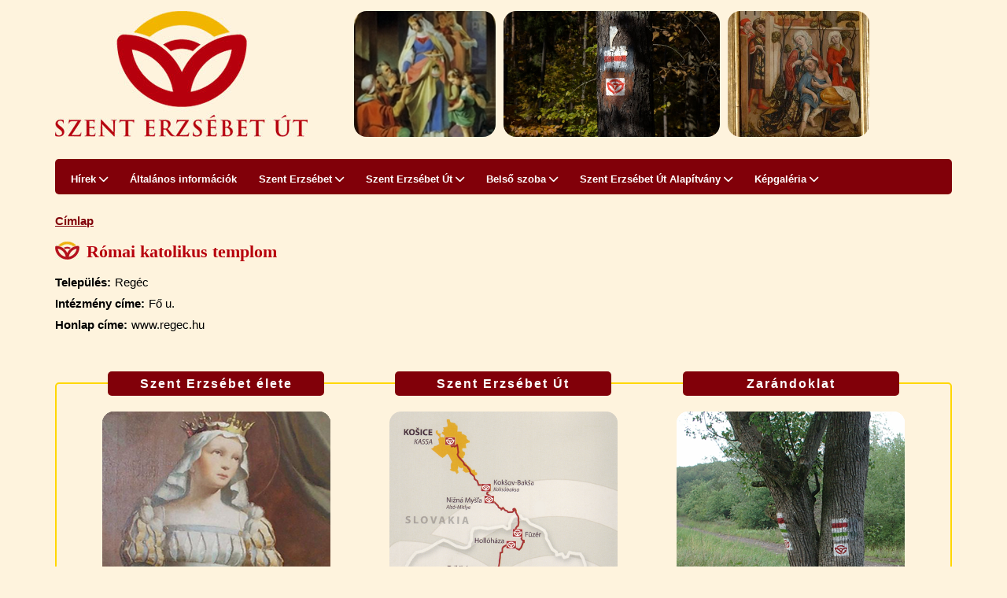

--- FILE ---
content_type: text/html; charset=UTF-8
request_url: https://www.szenterzsebetut.hu/node/455
body_size: 40449
content:
<!DOCTYPE html>
<html  lang="hu" dir="ltr" prefix="content: http://purl.org/rss/1.0/modules/content/  dc: http://purl.org/dc/terms/  foaf: http://xmlns.com/foaf/0.1/  og: http://ogp.me/ns#  rdfs: http://www.w3.org/2000/01/rdf-schema#  schema: http://schema.org/  sioc: http://rdfs.org/sioc/ns#  sioct: http://rdfs.org/sioc/types#  skos: http://www.w3.org/2004/02/skos/core#  xsd: http://www.w3.org/2001/XMLSchema# ">
  <head>
    <meta charset="utf-8" />
<meta name="Generator" content="Drupal 9 (https://www.drupal.org)" />
<meta name="MobileOptimized" content="width" />
<meta name="HandheldFriendly" content="true" />
<meta name="viewport" content="width=device-width, initial-scale=1.0" />
<link rel="icon" href="/core/misc/favicon.ico" type="image/vnd.microsoft.icon" />
<link rel="canonical" href="https://www.szenterzsebetut.hu/node/455" />
<link rel="shortlink" href="https://www.szenterzsebetut.hu/node/455" />

    <title>Római katolikus templom | Szent Erzsébet Út Alapítvány</title>
    <link rel="stylesheet" media="all" href="/sites/default/files/css/css_XHjjmIpXl9w__0858hXADKNOrgjbF2piKwP88GGl7vM.css" />
<link rel="stylesheet" media="all" href="https://use.fontawesome.com/releases/v6.1.0/css/all.css" />
<link rel="stylesheet" media="all" href="https://use.fontawesome.com/releases/v6.1.0/css/v4-shims.css" />
<link rel="stylesheet" media="all" href="/sites/default/files/css/css_vg_G7Ede_zxyoHQIQXWruVcIfA4OnHpFW3O2ZIhTNPU.css" />
<link rel="stylesheet" media="all" href="/sites/default/files/css/css_qvVo7wLAH7JYkVQrZrV9cNcxx3W2d6QMJxlWZIskpXM.css" />

    
  </head>
  <body class="did-12397237 dname-szenterzsebetut-dyndns-work-com path-node page-node-type-szolgaltatas">
    <a href="#main-content" class="visually-hidden focusable skip-link">
      Ugrás a tartalomra
    </a>
    
      <div class="dialog-off-canvas-main-canvas" data-off-canvas-main-canvas>
    <div id="main" class="container">
    <header id="page-header">
        <div class="row no-gutters">
            <div class="col-md-4">
                                                              <section id="block-szenterzsebetut-branding" class="block block-system block-system-branding-block clearfix">
  
    

    
    <a href="/" title="Címlap" rel="home">
        <img src="/sites/default/files/logo.jpg" alt="Címlap" id="page-logo"/>
    </a>

  </section>



                                                </div>

            <div class="col-md">
                                                              <section class="views-element-container block block-views block-views-blockslider-block-1 clearfix" id="block-views-block-slider-block-1">
  
    

      <div><div class="js-view-dom-id-4caa29d0580a34a5775a30caa850bff5582db21ad856b45125c5362c6f028070">
  
  
  

  
  
  

    <div class="skin-default">
    
    <div id="views_slideshow_cycle_main_slider-block_1" class="views_slideshow_cycle_main views_slideshow_main">
    <div id="views_slideshow_cycle_teaser_section_slider-block_1"  class="views_slideshow_cycle_teaser_section">
     <div id="views_slideshow_cycle_div_slider-block_1_0"  class="views_slideshow_cycle_slide views_slideshow_slide views-row-1 views-row-odd">
      <div  class="views-row views-row-0 views-row-odd views-row-first">
  <div><div><figure>
            <img loading="lazy" src="/sites/default/files/sliders/kep8_2.png" width="180" height="160" alt="" typeof="foaf:Image" />

    </figure></div></div>
</div>

  </div>

     <div id="views_slideshow_cycle_div_slider-block_1_1"  class="views_slideshow_cycle_slide views_slideshow_slide views-row-2 views_slideshow_cycle_hidden views-row-even">
      <div  class="views-row views-row-1 views-row-even">
  <div><div><figure>
            <img loading="lazy" src="/sites/default/files/sliders/kep7.png" width="180" height="160" alt="" typeof="foaf:Image" />

    </figure></div></div>
</div>

  </div>

     <div id="views_slideshow_cycle_div_slider-block_1_2"  class="views_slideshow_cycle_slide views_slideshow_slide views-row-3 views_slideshow_cycle_hidden views-row-odd">
      <div  class="views-row views-row-2 views-row-odd">
  <div><div><figure>
            <img loading="lazy" src="/sites/default/files/sliders/kep6.png" width="180" height="160" alt="" typeof="foaf:Image" />

    </figure></div></div>
</div>

  </div>

     <div id="views_slideshow_cycle_div_slider-block_1_3"  class="views_slideshow_cycle_slide views_slideshow_slide views-row-4 views_slideshow_cycle_hidden views-row-even">
      <div  class="views-row views-row-3 views-row-even">
  <div><div><figure>
            <img loading="lazy" src="/sites/default/files/sliders/kep5.png" width="180" height="160" alt="" typeof="foaf:Image" />

    </figure></div></div>
</div>

  </div>

     <div id="views_slideshow_cycle_div_slider-block_1_4"  class="views_slideshow_cycle_slide views_slideshow_slide views-row-5 views_slideshow_cycle_hidden views-row-odd">
      <div  class="views-row views-row-4 views-row-odd">
  <div><div><figure>
            <img loading="lazy" src="/sites/default/files/sliders/kep4.png" width="180" height="160" alt="" typeof="foaf:Image" />

    </figure></div></div>
</div>

  </div>

     <div id="views_slideshow_cycle_div_slider-block_1_5"  class="views_slideshow_cycle_slide views_slideshow_slide views-row-6 views_slideshow_cycle_hidden views-row-even">
      <div  class="views-row views-row-5 views-row-even">
  <div><div><figure>
            <img loading="lazy" src="/sites/default/files/sliders/kep3.png" width="180" height="160" alt="" typeof="foaf:Image" />

    </figure></div></div>
</div>

  </div>

     <div id="views_slideshow_cycle_div_slider-block_1_6"  class="views_slideshow_cycle_slide views_slideshow_slide views-row-7 views_slideshow_cycle_hidden views-row-odd">
      <div  class="views-row views-row-6 views-row-odd">
  <div><div><figure>
            <img loading="lazy" src="/sites/default/files/sliders/kep2_2.png" width="180" height="160" alt="" typeof="foaf:Image" />

    </figure></div></div>
</div>

  </div>

     <div id="views_slideshow_cycle_div_slider-block_1_7"  class="views_slideshow_cycle_slide views_slideshow_slide views-row-8 views_slideshow_cycle_hidden views-row-even">
      <div  class="views-row views-row-7 views-row-even views-row-last">
  <div><div><figure>
            <img loading="lazy" src="/sites/default/files/sliders/kep1_3.png" width="180" height="160" alt="" typeof="foaf:Image" />

    </figure></div></div>
</div>

  </div>

  </div>

</div>


        </div>

    

  
  

  
  
</div>
</div>

  </section>

<section class="views-element-container block block-views block-views-blockslider-block-2 clearfix" id="block-views-block-slider-block-2">
  
    

      <div><div class="js-view-dom-id-641aff600d78762858aa6369994b191c77e53a1c7351fe1afeb4b3749b13fea3">
  
  
  

  
  
  

    <div class="skin-default">
    
    <div id="views_slideshow_cycle_main_slider-block_2" class="views_slideshow_cycle_main views_slideshow_main">
    <div id="views_slideshow_cycle_teaser_section_slider-block_2"  class="views_slideshow_cycle_teaser_section">
     <div id="views_slideshow_cycle_div_slider-block_2_0"  class="views_slideshow_cycle_slide views_slideshow_slide views-row-1 views-row-odd">
      <div  class="views-row views-row-0 views-row-odd views-row-first">
  <div><div><figure>
            <img loading="lazy" src="/sites/default/files/sliders/kep8_0.png" width="275" height="160" alt="" typeof="foaf:Image" />

    </figure></div></div>
</div>

  </div>

     <div id="views_slideshow_cycle_div_slider-block_2_1"  class="views_slideshow_cycle_slide views_slideshow_slide views-row-2 views_slideshow_cycle_hidden views-row-even">
      <div  class="views-row views-row-1 views-row-even">
  <div><div><figure>
            <img loading="lazy" src="/sites/default/files/sliders/kep7_0.png" width="275" height="160" alt="" typeof="foaf:Image" />

    </figure></div></div>
</div>

  </div>

     <div id="views_slideshow_cycle_div_slider-block_2_2"  class="views_slideshow_cycle_slide views_slideshow_slide views-row-3 views_slideshow_cycle_hidden views-row-odd">
      <div  class="views-row views-row-2 views-row-odd">
  <div><div><figure>
            <img loading="lazy" src="/sites/default/files/sliders/kep6_0.png" width="275" height="160" alt="" typeof="foaf:Image" />

    </figure></div></div>
</div>

  </div>

     <div id="views_slideshow_cycle_div_slider-block_2_3"  class="views_slideshow_cycle_slide views_slideshow_slide views-row-4 views_slideshow_cycle_hidden views-row-even">
      <div  class="views-row views-row-3 views-row-even">
  <div><div><figure>
            <img loading="lazy" src="/sites/default/files/sliders/kep5_0.png" width="275" height="160" alt="" typeof="foaf:Image" />

    </figure></div></div>
</div>

  </div>

     <div id="views_slideshow_cycle_div_slider-block_2_4"  class="views_slideshow_cycle_slide views_slideshow_slide views-row-5 views_slideshow_cycle_hidden views-row-odd">
      <div  class="views-row views-row-4 views-row-odd">
  <div><div><figure>
            <img loading="lazy" src="/sites/default/files/sliders/kep4_0.png" width="275" height="160" alt="" typeof="foaf:Image" />

    </figure></div></div>
</div>

  </div>

     <div id="views_slideshow_cycle_div_slider-block_2_5"  class="views_slideshow_cycle_slide views_slideshow_slide views-row-6 views_slideshow_cycle_hidden views-row-even">
      <div  class="views-row views-row-5 views-row-even">
  <div><div><figure>
            <img loading="lazy" src="/sites/default/files/sliders/kep3_0.png" width="275" height="160" alt="" typeof="foaf:Image" />

    </figure></div></div>
</div>

  </div>

     <div id="views_slideshow_cycle_div_slider-block_2_6"  class="views_slideshow_cycle_slide views_slideshow_slide views-row-7 views_slideshow_cycle_hidden views-row-odd">
      <div  class="views-row views-row-6 views-row-odd">
  <div><div><figure>
            <img loading="lazy" src="/sites/default/files/sliders/kep2_3.png" width="275" height="160" alt="" typeof="foaf:Image" />

    </figure></div></div>
</div>

  </div>

     <div id="views_slideshow_cycle_div_slider-block_2_7"  class="views_slideshow_cycle_slide views_slideshow_slide views-row-8 views_slideshow_cycle_hidden views-row-even">
      <div  class="views-row views-row-7 views-row-even views-row-last">
  <div><div><figure>
            <img loading="lazy" src="/sites/default/files/sliders/kep1_4.png" width="275" height="160" alt="" typeof="foaf:Image" />

    </figure></div></div>
</div>

  </div>

  </div>

</div>


        </div>

    

  
  

  
  
</div>
</div>

  </section>

<section class="views-element-container block block-views block-views-blockslider-block-3 clearfix" id="block-views-block-slider-block-3">
  
    

      <div><div class="js-view-dom-id-7da3e8c202892df762775834085b3f9cc7667ae8de07c9e116fa775b6e837f77">
  
  
  

  
  
  

    <div class="skin-default">
    
    <div id="views_slideshow_cycle_main_slider-block_3" class="views_slideshow_cycle_main views_slideshow_main">
    <div id="views_slideshow_cycle_teaser_section_slider-block_3"  class="views_slideshow_cycle_teaser_section">
     <div id="views_slideshow_cycle_div_slider-block_3_0"  class="views_slideshow_cycle_slide views_slideshow_slide views-row-1 views-row-odd">
      <div  class="views-row views-row-0 views-row-odd views-row-first">
  <div><div><figure>
            <img loading="lazy" src="/sites/default/files/sliders/kep8_1.png" width="180" height="160" alt="" typeof="foaf:Image" />

    </figure></div></div>
</div>

  </div>

     <div id="views_slideshow_cycle_div_slider-block_3_1"  class="views_slideshow_cycle_slide views_slideshow_slide views-row-2 views_slideshow_cycle_hidden views-row-even">
      <div  class="views-row views-row-1 views-row-even">
  <div><div><figure>
            <img loading="lazy" src="/sites/default/files/sliders/kep7_1.png" width="180" height="160" alt="" typeof="foaf:Image" />

    </figure></div></div>
</div>

  </div>

     <div id="views_slideshow_cycle_div_slider-block_3_2"  class="views_slideshow_cycle_slide views_slideshow_slide views-row-3 views_slideshow_cycle_hidden views-row-odd">
      <div  class="views-row views-row-2 views-row-odd">
  <div><div><figure>
            <img loading="lazy" src="/sites/default/files/sliders/kep6_1.png" width="180" height="160" alt="" typeof="foaf:Image" />

    </figure></div></div>
</div>

  </div>

     <div id="views_slideshow_cycle_div_slider-block_3_3"  class="views_slideshow_cycle_slide views_slideshow_slide views-row-4 views_slideshow_cycle_hidden views-row-even">
      <div  class="views-row views-row-3 views-row-even">
  <div><div><figure>
            <img loading="lazy" src="/sites/default/files/sliders/kep5_1.png" width="180" height="160" alt="" typeof="foaf:Image" />

    </figure></div></div>
</div>

  </div>

     <div id="views_slideshow_cycle_div_slider-block_3_4"  class="views_slideshow_cycle_slide views_slideshow_slide views-row-5 views_slideshow_cycle_hidden views-row-odd">
      <div  class="views-row views-row-4 views-row-odd">
  <div><div><figure>
            <img loading="lazy" src="/sites/default/files/sliders/kep4_1.png" width="180" height="160" alt="" typeof="foaf:Image" />

    </figure></div></div>
</div>

  </div>

     <div id="views_slideshow_cycle_div_slider-block_3_5"  class="views_slideshow_cycle_slide views_slideshow_slide views-row-6 views_slideshow_cycle_hidden views-row-even">
      <div  class="views-row views-row-5 views-row-even">
  <div><div><figure>
            <img loading="lazy" src="/sites/default/files/sliders/kep3_1.png" width="180" height="160" alt="" typeof="foaf:Image" />

    </figure></div></div>
</div>

  </div>

     <div id="views_slideshow_cycle_div_slider-block_3_6"  class="views_slideshow_cycle_slide views_slideshow_slide views-row-7 views_slideshow_cycle_hidden views-row-odd">
      <div  class="views-row views-row-6 views-row-odd">
  <div><div><figure>
            <img loading="lazy" src="/sites/default/files/sliders/kep2_4.png" width="180" height="160" alt="" typeof="foaf:Image" />

    </figure></div></div>
</div>

  </div>

     <div id="views_slideshow_cycle_div_slider-block_3_7"  class="views_slideshow_cycle_slide views_slideshow_slide views-row-8 views_slideshow_cycle_hidden views-row-even">
      <div  class="views-row views-row-7 views-row-even views-row-last">
  <div><div><figure>
            <img loading="lazy" src="/sites/default/files/sliders/kep1_5.png" width="180" height="160" alt="" typeof="foaf:Image" />

    </figure></div></div>
</div>

  </div>

  </div>

</div>


        </div>

    

  
  

  
  
</div>
</div>

  </section>



                                                </div>
        </div>
        
                    <nav id="mobile-menu">
                                      <section id="block-fomenuszenterzsebetutalapitvany-3" class="block block-superfish block-superfishfomenu---szent-erzsebet-ut-alapi clearfix">
  
    

      
<ul id="superfish-fomenu-szent-erzsebet-ut-alapi" class="menu sf-menu sf-fomenu---szent-erzsebet-ut-alapi sf-horizontal sf-style-default">
  
<li id="fomenu-szent-erzsebet-ut-alapi-menu-link-content7899e088-e351-45a6-bea6-7358a6cb62b9" class="sf-depth-1 menuparent"><a href="/alapitvany-nyitolap" class="sf-depth-1 menuparent">Hírek</a><ul><li id="fomenu-szent-erzsebet-ut-alapi-menu-link-content9982a08e-144a-404e-a8a8-cefb85f2160c" class="sf-depth-2 sf-no-children"><a href="/alapitvany-nyitolap" class="sf-depth-2">Aktuális hírek</a></li><li id="fomenu-szent-erzsebet-ut-alapi-menu-link-contentae2c731b-828f-470d-900f-c7f48c9061b8" class="sf-depth-2 sf-no-children"><a href="/archivum" class="sf-depth-2">Archivum</a></li></ul></li><li id="fomenu-szent-erzsebet-ut-alapi-menu-link-content98780d96-a5d7-4c75-a705-7cf6847951c9" class="sf-depth-1 sf-no-children"><a href="/alapitvany-nyitolap" class="sf-depth-1">Általános információk</a></li><li id="fomenu-szent-erzsebet-ut-alapi-menu-link-contente55d3ef6-5d12-477c-9034-b57cfecbd332" class="sf-depth-1 menuparent"><a href="/" class="sf-depth-1 menuparent">Szent Erzsébet</a><ul><li id="fomenu-szent-erzsebet-ut-alapi-menu-link-content3340bbeb-552a-40ae-8ac3-9023a4a061ca" class="sf-depth-2 sf-no-children"><a href="/szent-erzsebet-elete" class="sf-depth-2">Szent Erzsébet élete</a></li><li id="fomenu-szent-erzsebet-ut-alapi-menu-link-content980b9664-423b-4733-8d21-cf3b164c2704" class="sf-depth-2 sf-no-children"><a href="/sarospatak-arpad-hazi-szent-erzsebet-szulohelye" class="sf-depth-2">Sárospatak, Árpád-házi Szent Erzsébet szülőhelye</a></li><li id="fomenu-szent-erzsebet-ut-alapi-menu-link-contented4c2f51-81d6-45ea-a9fd-3eebb62f0753" class="sf-depth-2 sf-no-children"><a href="/szent-erzsebet-tiszteleti-helye-kassa" class="sf-depth-2">Szent Erzsébet tiszteleti helye: Kassa</a></li><li id="fomenu-szent-erzsebet-ut-alapi-menu-link-content9194163e-2c0e-4cb5-8653-a4e7b3611d3e" class="sf-depth-2 sf-no-children"><a href="/szent-erzsebet-legendak" class="sf-depth-2">Szent Erzsébet legendák</a></li></ul></li><li id="fomenu-szent-erzsebet-ut-alapi-menu-link-content2c5e110c-cf63-4ab9-a37d-f1a3988997cf" class="sf-depth-1 menuparent"><a href="/" class="sf-depth-1 menuparent">Szent Erzsébet Út</a><ul><li id="fomenu-szent-erzsebet-ut-alapi-views-viewviewsutleiraspage-3" class="sf-depth-2 sf-no-children"><a href="/utleiras" class="sf-depth-2">Útleírás</a></li><li id="fomenu-szent-erzsebet-ut-alapi-menu-link-content7debc926-6a78-4174-a687-ef4bf5f291ba" class="sf-depth-2 sf-no-children"><a href="/utvonal" class="sf-depth-2">Útvonal</a></li><li id="fomenu-szent-erzsebet-ut-alapi-menu-link-content11465fec-aea7-4384-aee4-858fc6fcb03a" class="sf-depth-2 sf-no-children"><a href="/szolgaltatasok" class="sf-depth-2">Szolgáltatások</a></li><li id="fomenu-szent-erzsebet-ut-alapi-menu-link-content57c8d591-e1f5-4558-aa76-9759508ab7a9" class="sf-depth-2 sf-no-children"><a href="/belyegzo-helyek" class="sf-depth-2">Bélyegző helyek</a></li><li id="fomenu-szent-erzsebet-ut-alapi-menu-link-content8533be43-2d89-4be3-971c-8d004a37e570" class="sf-depth-2 sf-no-children"><a href="/zarandokutlevel" class="sf-depth-2">Zarándokútlevél</a></li><li id="fomenu-szent-erzsebet-ut-alapi-views-viewviewsutleiraspage-1" class="sf-depth-2 sf-no-children"><a href="/szakralis_helyek" class="sf-depth-2">Szakrális helyek</a></li><li id="fomenu-szent-erzsebet-ut-alapi-views-viewviewsutleiraspage-2" class="sf-depth-2 sf-no-children"><a href="/egyeb_latnivalok" class="sf-depth-2">Egyéb látnivalók</a></li></ul></li><li id="fomenu-szent-erzsebet-ut-alapi-menu-link-content0103937e-1851-45ab-9146-752f2d048e74" class="sf-depth-1 menuparent"><a href="/" class="sf-depth-1 menuparent">Belső szoba</a><ul><li id="fomenu-szent-erzsebet-ut-alapi-menu-link-content4df2467c-023a-4d3e-9268-1d3ce4260632" class="sf-depth-2 sf-no-children"><a href="/zarandoklat" class="sf-depth-2">Zarándoklat</a></li><li id="fomenu-szent-erzsebet-ut-alapi-menu-link-content34337670-0fa4-4dff-b255-b4b298fd5c13" class="sf-depth-2 sf-no-children"><a href="/imadsagok" class="sf-depth-2">Imádságok</a></li><li id="fomenu-szent-erzsebet-ut-alapi-menu-link-content303a29e9-1483-4134-9de7-8791e54d1621" class="sf-depth-2 sf-no-children"><a href="/szent-erzsebet-legendak-0" class="sf-depth-2">Szent Erzsébet legendák</a></li></ul></li><li id="fomenu-szent-erzsebet-ut-alapi-menu-link-content0424c4d3-624e-4c2f-9f3d-1b486b83028b" class="sf-depth-1 menuparent"><a href="/" class="sf-depth-1 menuparent">Szent Erzsébet Út Alapítvány</a><ul><li id="fomenu-szent-erzsebet-ut-alapi-menu-link-content42af6e6a-0d7c-4b55-abf4-460b84d6e436" class="sf-depth-2 sf-no-children"><a href="/1-os-felajanlas" class="sf-depth-2">1%-os felajánlás</a></li><li id="fomenu-szent-erzsebet-ut-alapi-menu-link-content675c6065-bba0-419a-bf00-265965e7d45d" class="sf-depth-2 sf-no-children"><a href="/partnerseg" class="sf-depth-2">A partnerség</a></li><li id="fomenu-szent-erzsebet-ut-alapi-menu-link-contentb34b9b35-cd59-4214-abab-9407b5617d70" class="sf-depth-2 sf-no-children"><a href="/szent-erzsebet-ut-alapitvanyrol" class="sf-depth-2">Alapítvány</a></li><li id="fomenu-szent-erzsebet-ut-alapi-menu-link-contentd06564d3-2c3d-4180-9db3-bbfaefd2b3ef" class="sf-depth-2 sf-no-children"><a href="/alapito-okirat" class="sf-depth-2">Alapító okirat</a></li><li id="fomenu-szent-erzsebet-ut-alapi-menu-link-content215292b2-149d-47e0-ad61-99186b6973aa" class="sf-depth-2 sf-no-children"><a href="/cbc-husk-08011310051" class="sf-depth-2">CBC-HUSK 0801/1.3.1/0051</a></li><li id="fomenu-szent-erzsebet-ut-alapi-menu-link-content70cffd4e-aad7-46fc-bff4-eedb9b6bbe58" class="sf-depth-2 sf-no-children"><a href="/kozhasznusagi-jelentes-0" class="sf-depth-2">Közhasznúsági jelentés</a></li></ul></li><li id="fomenu-szent-erzsebet-ut-alapi-menu-link-content99bacfbf-0485-48f0-8467-95b138c1ee3f" class="sf-depth-1 menuparent"><a href="/kepgaleriak" class="sf-depth-1 menuparent">Képgaléria</a><ul><li id="fomenu-szent-erzsebet-ut-alapi-menu-link-content41b84aa0-04fc-4b28-a6d3-79fad36946f7" class="sf-depth-2 sf-no-children"><a href="/galeria/szent-erzsebet-abrazolasok" class="sf-depth-2">Szent Erzsébet ábrázolások</a></li><li id="fomenu-szent-erzsebet-ut-alapi-menu-link-contentfede9e56-a3fe-4d91-a3f3-65e4c73c98e1" class="sf-depth-2 sf-no-children"><a href="/galeria/zarandoklatok" class="sf-depth-2">Zarándoklatok</a></li><li id="fomenu-szent-erzsebet-ut-alapi-menu-link-contentbe560c80-1c02-4410-b78b-ad50b3085868" class="sf-depth-2 sf-no-children"><a href="/galeria/egyeb" class="sf-depth-2">Egyéb galériák</a></li></ul></li>
</ul>

  </section>



                            </nav>
        
        <div class="row no-gutters">
                                                  <nav role="navigation" aria-labelledby="block-fomenuszenterzsebetutalapitvany-2-menu" id="block-fomenuszenterzsebetutalapitvany-2">
            
  <h2 class="visually-hidden" id="block-fomenuszenterzsebetutalapitvany-2-menu">Főmenü - Szent Erzsébet Út Alapítvány</h2>
  

        
      <ul class="menu menu--fomenu---szent-erzsebet-ut-alapi nav">
                      <li class="expanded dropdown first">
                                                                    <a href="/alapitvany-nyitolap" data-drupal-link-system-path="alapitvany-nyitolap">Hírek <i class="fas fa-chevron-down"></i> </a>
                        <ul class="dropdown-menu">
                      <li class="first">
                                        <a href="/alapitvany-nyitolap" data-drupal-link-system-path="alapitvany-nyitolap">Aktuális hírek</a>
              </li>
                      <li class="last">
                                        <a href="/archivum" data-drupal-link-system-path="archivum">Archivum</a>
              </li>
        </ul>
  
              </li>
                      <li>
                                        <a href="/alapitvany-nyitolap" data-drupal-link-system-path="alapitvany-nyitolap">Általános információk</a>
              </li>
                      <li class="expanded dropdown">
                                                                    <a href="/" data-drupal-link-system-path="&lt;front&gt;">Szent Erzsébet <i class="fas fa-chevron-down"></i> </a>
                        <ul class="dropdown-menu">
                      <li class="first">
                                        <a href="/szent-erzsebet-elete" data-drupal-link-system-path="node/538">Szent Erzsébet élete</a>
              </li>
                      <li>
                                        <a href="/sarospatak-arpad-hazi-szent-erzsebet-szulohelye" data-drupal-link-system-path="node/1730">Sárospatak, Árpád-házi Szent Erzsébet szülőhelye</a>
              </li>
                      <li>
                                        <a href="/szent-erzsebet-tiszteleti-helye-kassa" data-drupal-link-system-path="node/1731">Szent Erzsébet tiszteleti helye: Kassa</a>
              </li>
                      <li class="last">
                                        <a href="/szent-erzsebet-legendak" data-drupal-link-system-path="node/1732">Szent Erzsébet legendák</a>
              </li>
        </ul>
  
              </li>
                      <li class="expanded dropdown">
                                                                    <a href="/" data-drupal-link-system-path="&lt;front&gt;">Szent Erzsébet Út <i class="fas fa-chevron-down"></i> </a>
                        <ul class="dropdown-menu">
                      <li class="first">
                                        <a href="/utleiras" data-drupal-link-system-path="utleiras">Útleírás</a>
              </li>
                      <li>
                                        <a href="/utvonal" data-drupal-link-system-path="node/1733">Útvonal</a>
              </li>
                      <li>
                                        <a href="/szolgaltatasok" data-drupal-link-system-path="node/1734">Szolgáltatások</a>
              </li>
                      <li>
                                        <a href="/belyegzo-helyek" data-drupal-link-system-path="node/1735">Bélyegző helyek</a>
              </li>
                      <li>
                                        <a href="/zarandokutlevel" data-drupal-link-system-path="node/1736">Zarándokútlevél</a>
              </li>
                      <li>
                                        <a href="/szakralis_helyek" data-drupal-link-system-path="szakralis_helyek">Szakrális helyek</a>
              </li>
                      <li class="last">
                                        <a href="/egyeb_latnivalok" data-drupal-link-system-path="egyeb_latnivalok">Egyéb látnivalók</a>
              </li>
        </ul>
  
              </li>
                      <li class="expanded dropdown">
                                                                    <a href="/" data-drupal-link-system-path="&lt;front&gt;">Belső szoba <i class="fas fa-chevron-down"></i> </a>
                        <ul class="dropdown-menu">
                      <li class="first">
                                        <a href="/zarandoklat" data-drupal-link-system-path="node/1737">Zarándoklat</a>
              </li>
                      <li>
                                        <a href="/imadsagok" data-drupal-link-system-path="node/1738">Imádságok</a>
              </li>
                      <li class="last">
                                        <a href="/szent-erzsebet-legendak-0" data-drupal-link-system-path="node/1739">Szent Erzsébet legendák</a>
              </li>
        </ul>
  
              </li>
                      <li class="expanded dropdown">
                                                                    <a href="/" data-drupal-link-system-path="&lt;front&gt;">Szent Erzsébet Út Alapítvány <i class="fas fa-chevron-down"></i> </a>
                        <ul class="dropdown-menu">
                      <li class="first">
                                        <a href="/1-os-felajanlas" data-drupal-link-system-path="node/1742">1%-os felajánlás</a>
              </li>
                      <li>
                                        <a href="/partnerseg" data-drupal-link-system-path="node/1744">A partnerség</a>
              </li>
                      <li>
                                        <a href="/szent-erzsebet-ut-alapitvanyrol" data-drupal-link-system-path="node/1740">Alapítvány</a>
              </li>
                      <li>
                                        <a href="/alapito-okirat" data-drupal-link-system-path="node/1741">Alapító okirat</a>
              </li>
                      <li>
                                        <a href="/cbc-husk-08011310051" data-drupal-link-system-path="node/1745">CBC-HUSK 0801/1.3.1/0051</a>
              </li>
                      <li class="last">
                                        <a href="/kozhasznusagi-jelentes-0" data-drupal-link-system-path="node/1743">Közhasznúsági jelentés</a>
              </li>
        </ul>
  
              </li>
                      <li class="expanded dropdown last">
                                                                    <a href="/kepgaleriak" data-drupal-link-system-path="node/1746">Képgaléria <i class="fas fa-chevron-down"></i> </a>
                        <ul class="dropdown-menu">
                      <li class="first">
                                        <a href="/galeria/szent-erzsebet-abrazolasok" data-drupal-link-system-path="taxonomy/term/14">Szent Erzsébet ábrázolások</a>
              </li>
                      <li>
                                        <a href="/galeria/zarandoklatok" data-drupal-link-system-path="taxonomy/term/17">Zarándoklatok</a>
              </li>
                      <li class="last">
                                        <a href="/galeria/egyeb" data-drupal-link-system-path="taxonomy/term/1">Egyéb galériák</a>
              </li>
        </ul>
  
              </li>
        </ul>
  

  </nav>


                                    </div>
    </header>


    <section id="page-wrapper">
        <div class="row no-gutters">
            <div class="col-12">
                                                              <section id="block-breadcrumbs" class="block block-system block-system-breadcrumb-block clearfix">
  
    

        <nav role="navigation" aria-labelledby="system-breadcrumb">
    <h2 id="system-breadcrumb" class="visually-hidden">Morzsa</h2>
    <ol>
          <li>
                  <a href="/">Címlap</a>
              </li>
        </ol>
  </nav>

  </section>



                                                </div>
        </div>

        <div class="row no-gutters">
            <div class="col-12">
                                                              <div data-drupal-messages-fallback class="hidden"></div>  
  <h1 id="page-title">Római katolikus templom</h1>

<article data-history-node-id="455" role="article" about="/node/455" class="szolgaltatas full clearfix">


    
  
  <div class="content">
    
  <div class="field field--name-field-szolgaltatas-telepules field--type-entity-reference field--label-inline">
    <div class="field--label">Település</div>
              <div class="field--item">Regéc</div>
          </div>

  <div class="field field--name-field-szolgaltatas-cime field--type-string-long field--label-inline">
    <div class="field--label">Intézmény címe</div>
              <div class="field--item">Fő u.</div>
          </div>

  <div class="field field--name-field-szolgaltatas-honlapcim field--type-string field--label-inline">
    <div class="field--label">Honlap címe</div>
              <div class="field--item">www.regec.hu</div>
          </div>

  </div>
</article>


                                                </div>
        </div>

        <div id="bottom-info">
            <div class="row no-gutters">
                                                                  <div class="col-md-4">
        
                            <h3>Szent Erzsébet élete</h3>
                    

        
            <div class="field field--name-body field--type-text-with-summary field--label-hidden field--item"><p><img alt="Szent Erzsébet Élete" data-entity-type="file" data-entity-uuid="b7d11c60-ac3d-49a2-811e-ccb91bd8ab12" src="/sites/default/files/inline-images/szent-erzsebet-elete.png" width="290" height="363" loading="lazy" /></p>
</div>
      
    </div>
    <div class="col-md-4">
        
                            <h3>Szent Erzsébet Út</h3>
                    

        
            <div class="field field--name-body field--type-text-with-summary field--label-hidden field--item"><p><img alt="Szent Erzsébet Út" data-entity-type="file" data-entity-uuid="b40b8994-3f22-41aa-bea5-9ff9b2db4932" src="/sites/default/files/inline-images/szent-erzsebet-ut.png" width="290" height="363" loading="lazy" /></p>
</div>
      
    </div>
    <div class="col-md-4">
        
                            <h3>Zarándoklat</h3>
                    

        
            <div class="field field--name-body field--type-text-with-summary field--label-hidden field--item"><p><img alt="Zarándoklat" data-entity-type="file" data-entity-uuid="0cd3665a-460f-46b2-8fbe-47c1a432700c" src="/sites/default/files/inline-images/zarandoklat.png" width="290" height="363" loading="lazy" /></p>
</div>
      
    </div>


                                                </div>
        </div>
    </section>
    <footer id="page-footer">
        <div class="row no-gutters">
            <div class="col-lg-4">
                                                              <section id="block-copyrightszenterzsebethaz" class="block block-block-content block-block-contentd01e1974-85fe-4f34-acf2-da396538fcba clearfix">
  
    

      
            <div class="field field--name-body field--type-text-with-summary field--label-hidden field--item"><p>© Copyright <a href="http://www.drupler.hu/">Drupler Kft.</a> Minden jog fenntartva.</p>
<p>készítette: Drupler Informatikai Kft. | Grafika: InnovArt</p>
<p>Recoding &amp; Mobile optimization by: <a href="https://alfawebdesign.hu/"><img alt="Alfa Webdesign - gyors és modern webes élmény" class="alfawebdesign" height="18" src="https://alfawebdesign.hu/wp-content/uploads/2021/11/alfa-webdesign-logo-only-icon.svg" width="18" /></a></p>
</div>
      
  </section>



                                                </div>

            <div class="col-lg-4">
                                                              <section id="block-partnerekszenterzsebethaz" class="block block-block-content block-block-contente845ff85-dd4f-4c50-9d7a-63ba810cd882 clearfix">
  
    

      
            <div class="field field--name-body field--type-text-with-summary field--label-hidden field--item"><p><img alt="Európai Unió" data-entity-type="file" data-entity-uuid="0746f689-258b-43ba-914d-810c4c84c2eb" src="/sites/default/files/inline-images/europai-unio_partnerek_0.jpg" width="152" height="32" loading="lazy" /></p>
<p><img alt="Magyarország - Szlovákia" data-entity-type="file" data-entity-uuid="ab844162-0b65-45f2-abb8-40a70e56a9db" src="/sites/default/files/inline-images/magyarorszag-szlovakia_partner_0.jpg" width="128" height="32" loading="lazy" /></p>
</div>
      
  </section>



                                                </div>

            <div class="col-lg-4">
                            </div>
        </div>
    </footer>
</div>

  </div>

    
    <script type="application/json" data-drupal-selector="drupal-settings-json">{"path":{"baseUrl":"\/","scriptPath":null,"pathPrefix":"","currentPath":"node\/455","currentPathIsAdmin":false,"isFront":false,"currentLanguage":"hu"},"pluralDelimiter":"\u0003","suppressDeprecationErrors":true,"superfish":{"superfish-fomenu-szent-erzsebet-ut-alapi":{"id":"superfish-fomenu-szent-erzsebet-ut-alapi","sf":{"animation":{"opacity":"show","height":"show"},"speed":"fast"},"plugins":{"smallscreen":{"mode":"window_width","expandText":"Kiterjeszt","collapseText":"\u00d6sszecsuk","title":"Navig\u00e1ci\u00f3"},"supposition":true,"supersubs":true}}},"viewsSlideshowCycle":{"#views_slideshow_cycle_main_slider-block_3":{"num_divs":8,"id_prefix":"#views_slideshow_cycle_main_","div_prefix":"#views_slideshow_cycle_div_","vss_id":"slider-block_3","effect":"scrollDown","transition_advanced":1,"timeout":5600,"speed":700,"delay":0,"sync":1,"random":0,"pause":1,"pause_on_click":0,"action_advanced":1,"start_paused":0,"remember_slide":0,"remember_slide_days":1,"pause_in_middle":0,"pause_when_hidden":0,"pause_when_hidden_type":"full","amount_allowed_visible":"","nowrap":0,"fixed_height":1,"items_per_slide":1,"items_per_slide_first":0,"items_per_slide_first_number":1,"wait_for_image_load":1,"wait_for_image_load_timeout":3000,"cleartype":1,"cleartypenobg":1,"advanced_options":"{}","advanced_options_choices":0,"advanced_options_entry":""},"#views_slideshow_cycle_main_slider-block_2":{"num_divs":8,"id_prefix":"#views_slideshow_cycle_main_","div_prefix":"#views_slideshow_cycle_div_","vss_id":"slider-block_2","effect":"scrollDown","transition_advanced":1,"timeout":5300,"speed":700,"delay":0,"sync":1,"random":0,"pause":1,"pause_on_click":0,"action_advanced":1,"start_paused":0,"remember_slide":0,"remember_slide_days":1,"pause_in_middle":0,"pause_when_hidden":0,"pause_when_hidden_type":"full","amount_allowed_visible":"","nowrap":0,"fixed_height":1,"items_per_slide":1,"items_per_slide_first":0,"items_per_slide_first_number":1,"wait_for_image_load":1,"wait_for_image_load_timeout":3000,"cleartype":1,"cleartypenobg":1,"advanced_options":"{}","advanced_options_choices":0,"advanced_options_entry":""},"#views_slideshow_cycle_main_slider-block_1":{"num_divs":8,"id_prefix":"#views_slideshow_cycle_main_","div_prefix":"#views_slideshow_cycle_div_","vss_id":"slider-block_1","effect":"scrollDown","transition_advanced":1,"timeout":5000,"speed":700,"delay":0,"sync":1,"random":0,"pause":1,"pause_on_click":0,"action_advanced":1,"start_paused":0,"remember_slide":0,"remember_slide_days":1,"pause_in_middle":0,"pause_when_hidden":0,"pause_when_hidden_type":"full","amount_allowed_visible":"","nowrap":0,"fixed_height":1,"items_per_slide":1,"items_per_slide_first":0,"items_per_slide_first_number":1,"wait_for_image_load":1,"wait_for_image_load_timeout":3000,"cleartype":1,"cleartypenobg":1,"advanced_options":"{}","advanced_options_choices":0,"advanced_options_entry":""}},"viewsSlideshow":{"slider-block_3":{"methods":{"goToSlide":["viewsSlideshowPager","viewsSlideshowSlideCounter","viewsSlideshowCycle"],"nextSlide":["viewsSlideshowPager","viewsSlideshowSlideCounter","viewsSlideshowCycle"],"pause":["viewsSlideshowControls","viewsSlideshowCycle"],"play":["viewsSlideshowControls","viewsSlideshowCycle"],"previousSlide":["viewsSlideshowPager","viewsSlideshowSlideCounter","viewsSlideshowCycle"],"transitionBegin":["viewsSlideshowPager","viewsSlideshowSlideCounter"],"transitionEnd":[]},"paused":0},"slider-block_2":{"methods":{"goToSlide":["viewsSlideshowPager","viewsSlideshowSlideCounter","viewsSlideshowCycle"],"nextSlide":["viewsSlideshowPager","viewsSlideshowSlideCounter","viewsSlideshowCycle"],"pause":["viewsSlideshowControls","viewsSlideshowCycle"],"play":["viewsSlideshowControls","viewsSlideshowCycle"],"previousSlide":["viewsSlideshowPager","viewsSlideshowSlideCounter","viewsSlideshowCycle"],"transitionBegin":["viewsSlideshowPager","viewsSlideshowSlideCounter"],"transitionEnd":[]},"paused":0},"slider-block_1":{"methods":{"goToSlide":["viewsSlideshowPager","viewsSlideshowSlideCounter","viewsSlideshowCycle"],"nextSlide":["viewsSlideshowPager","viewsSlideshowSlideCounter","viewsSlideshowCycle"],"pause":["viewsSlideshowControls","viewsSlideshowCycle"],"play":["viewsSlideshowControls","viewsSlideshowCycle"],"previousSlide":["viewsSlideshowPager","viewsSlideshowSlideCounter","viewsSlideshowCycle"],"transitionBegin":["viewsSlideshowPager","viewsSlideshowSlideCounter"],"transitionEnd":[]},"paused":0}},"user":{"uid":0,"permissionsHash":"17fd45e8c8da29f29ad278e5bcc08daf391a6d59428d99264ab06c3b906d115b"}}</script>
<script src="/sites/default/files/js/js_HfIkTcv0WpWAbCZz6lR-phSgNXX1SQgNOfbzdF9CRXE.js"></script>


  </body>



  <script type="text/javascript" src="//code.jquery.com/jquery-migrate-1.2.1.min.js"></script>


<!--easySlider-->
	<script type="text/javascript" src="/themes/szenterzsebetut/js/easySlider1.7.js"></script>
	<script type="text/javascript">

	    $(document).ready(function () {
	        $('#slider').easySlider({
	            continuous: true
	        });
	    });	
	</script>
<!--end easySlider-->









  <script>
    jQuery( document ).ready(function( $ ) {
      $(".dropdown").click(function(){
        $(this).next(".dropdown-menu").slideToggle();
        $(this).toggleClass("active");
      });

      $(".menu-toggle").click(function(){
        $(".menu--mobil-menu").slideToggle();
        $(this).toggleClass("active");
      });

      $(window).resize(function(){
        $(".menu-toggle").removeClass("active");
        if($(window).innerWidth() > 992){
          $(".menu--mobil-menu").show();
        }
      });				
    });
  </script>
  -->

</html>
